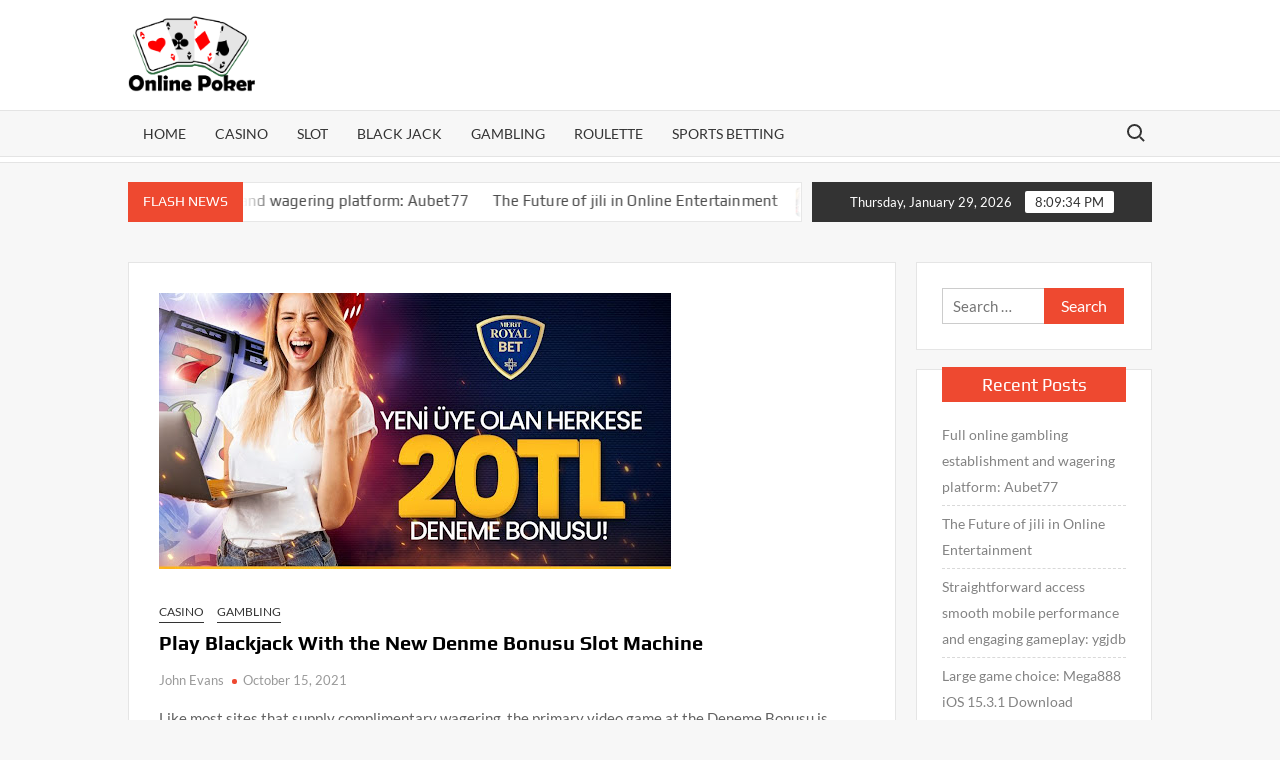

--- FILE ---
content_type: text/html; charset=UTF-8
request_url: https://onlinepokerwalkthrough.com/play-blackjack-with-the-new-denme-bonusu-slot-machine/
body_size: 12446
content:
<!doctype html>
<html lang="en-US" prefix="og: https://ogp.me/ns#">
<head>
	<meta charset="UTF-8">
	<meta name="viewport" content="width=device-width">
	<link rel="profile" href="https://gmpg.org/xfn/11">

				 			 			 			 			 			 			 			 
<!-- Search Engine Optimization by Rank Math - https://rankmath.com/ -->
<title>Play Blackjack With the New Denme Bonusu Slot Machine - Best Canadian Online Casino 2017</title>
<meta name="description" content="Like most sites that supply complimentary wagering, the primary video game at the Deneme Bonusu is craps. Gamers at this online casino can select from a range"/>
<meta name="robots" content="follow, index, max-snippet:-1, max-video-preview:-1, max-image-preview:large"/>
<link rel="canonical" href="https://onlinepokerwalkthrough.com/play-blackjack-with-the-new-denme-bonusu-slot-machine/" />
<meta property="og:locale" content="en_US" />
<meta property="og:type" content="article" />
<meta property="og:title" content="Play Blackjack With the New Denme Bonusu Slot Machine - Best Canadian Online Casino 2017" />
<meta property="og:description" content="Like most sites that supply complimentary wagering, the primary video game at the Deneme Bonusu is craps. Gamers at this online casino can select from a range" />
<meta property="og:url" content="https://onlinepokerwalkthrough.com/play-blackjack-with-the-new-denme-bonusu-slot-machine/" />
<meta property="og:site_name" content="Best Canadian Online Casino 2017" />
<meta property="article:tag" content="deneme bonusu" />
<meta property="article:section" content="CASINO" />
<meta property="og:updated_time" content="2021-10-15T16:11:59+00:00" />
<meta property="og:image" content="https://onlinepokerwalkthrough.com/wp-content/uploads/2021/10/deneme-bonusu.jpg" />
<meta property="og:image:secure_url" content="https://onlinepokerwalkthrough.com/wp-content/uploads/2021/10/deneme-bonusu.jpg" />
<meta property="og:image:width" content="512" />
<meta property="og:image:height" content="276" />
<meta property="og:image:alt" content="deneme bonusu" />
<meta property="og:image:type" content="image/jpeg" />
<meta property="article:published_time" content="2021-10-15T16:11:58+00:00" />
<meta property="article:modified_time" content="2021-10-15T16:11:59+00:00" />
<meta name="twitter:card" content="summary_large_image" />
<meta name="twitter:title" content="Play Blackjack With the New Denme Bonusu Slot Machine - Best Canadian Online Casino 2017" />
<meta name="twitter:description" content="Like most sites that supply complimentary wagering, the primary video game at the Deneme Bonusu is craps. Gamers at this online casino can select from a range" />
<meta name="twitter:image" content="https://onlinepokerwalkthrough.com/wp-content/uploads/2021/10/deneme-bonusu.jpg" />
<meta name="twitter:label1" content="Written by" />
<meta name="twitter:data1" content="John Evans" />
<meta name="twitter:label2" content="Time to read" />
<meta name="twitter:data2" content="2 minutes" />
<script type="application/ld+json" class="rank-math-schema">{"@context":"https://schema.org","@graph":[{"@type":["Organization","Person"],"@id":"https://onlinepokerwalkthrough.com/#person","name":"bestcanadianonli","url":"https://onlinepokerwalkthrough.com","logo":{"@type":"ImageObject","@id":"https://onlinepokerwalkthrough.com/#logo","url":"https://onlinepokerwalkthrough.com/wp-content/uploads/2020/11/cropped-bestcanadianonlinecasino2017.png","contentUrl":"https://onlinepokerwalkthrough.com/wp-content/uploads/2020/11/cropped-bestcanadianonlinecasino2017.png","caption":"bestcanadianonli","inLanguage":"en-US","width":"833","height":"415"},"image":{"@id":"https://onlinepokerwalkthrough.com/#logo"}},{"@type":"WebSite","@id":"https://onlinepokerwalkthrough.com/#website","url":"https://onlinepokerwalkthrough.com","name":"bestcanadianonli","publisher":{"@id":"https://onlinepokerwalkthrough.com/#person"},"inLanguage":"en-US"},{"@type":"ImageObject","@id":"https://onlinepokerwalkthrough.com/wp-content/uploads/2021/10/deneme-bonusu.jpg","url":"https://onlinepokerwalkthrough.com/wp-content/uploads/2021/10/deneme-bonusu.jpg","width":"512","height":"276","inLanguage":"en-US"},{"@type":"WebPage","@id":"https://onlinepokerwalkthrough.com/play-blackjack-with-the-new-denme-bonusu-slot-machine/#webpage","url":"https://onlinepokerwalkthrough.com/play-blackjack-with-the-new-denme-bonusu-slot-machine/","name":"Play Blackjack With the New Denme Bonusu Slot Machine - Best Canadian Online Casino 2017","datePublished":"2021-10-15T16:11:58+00:00","dateModified":"2021-10-15T16:11:59+00:00","isPartOf":{"@id":"https://onlinepokerwalkthrough.com/#website"},"primaryImageOfPage":{"@id":"https://onlinepokerwalkthrough.com/wp-content/uploads/2021/10/deneme-bonusu.jpg"},"inLanguage":"en-US"},{"@type":"Person","@id":"https://onlinepokerwalkthrough.com/author/johnevans/","name":"John Evans","url":"https://onlinepokerwalkthrough.com/author/johnevans/","image":{"@type":"ImageObject","@id":"https://secure.gravatar.com/avatar/52bd2e3c21666a133d9edb137d14f7d503526a67e38676e0eabe5e27f6f884db?s=96&amp;d=mm&amp;r=g","url":"https://secure.gravatar.com/avatar/52bd2e3c21666a133d9edb137d14f7d503526a67e38676e0eabe5e27f6f884db?s=96&amp;d=mm&amp;r=g","caption":"John Evans","inLanguage":"en-US"},"sameAs":["https://onlinepokerwalkthrough.com"]},{"@type":"BlogPosting","headline":"Play Blackjack With the New Denme Bonusu Slot Machine - Best Canadian Online Casino 2017","keywords":"deneme bonusu","datePublished":"2021-10-15T16:11:58+00:00","dateModified":"2021-10-15T16:11:59+00:00","articleSection":"CASINO, GAMBLING","author":{"@id":"https://onlinepokerwalkthrough.com/author/johnevans/","name":"John Evans"},"publisher":{"@id":"https://onlinepokerwalkthrough.com/#person"},"description":"Like most sites that supply complimentary wagering, the primary video game at the Deneme Bonusu is craps. Gamers at this online casino can select from a range","name":"Play Blackjack With the New Denme Bonusu Slot Machine - Best Canadian Online Casino 2017","@id":"https://onlinepokerwalkthrough.com/play-blackjack-with-the-new-denme-bonusu-slot-machine/#richSnippet","isPartOf":{"@id":"https://onlinepokerwalkthrough.com/play-blackjack-with-the-new-denme-bonusu-slot-machine/#webpage"},"image":{"@id":"https://onlinepokerwalkthrough.com/wp-content/uploads/2021/10/deneme-bonusu.jpg"},"inLanguage":"en-US","mainEntityOfPage":{"@id":"https://onlinepokerwalkthrough.com/play-blackjack-with-the-new-denme-bonusu-slot-machine/#webpage"}}]}</script>
<!-- /Rank Math WordPress SEO plugin -->

<link rel="alternate" type="application/rss+xml" title="Best Canadian Online Casino 2017 &raquo; Feed" href="https://onlinepokerwalkthrough.com/feed/" />
<link rel="alternate" title="oEmbed (JSON)" type="application/json+oembed" href="https://onlinepokerwalkthrough.com/wp-json/oembed/1.0/embed?url=https%3A%2F%2Fonlinepokerwalkthrough.com%2Fplay-blackjack-with-the-new-denme-bonusu-slot-machine%2F" />
<link rel="alternate" title="oEmbed (XML)" type="text/xml+oembed" href="https://onlinepokerwalkthrough.com/wp-json/oembed/1.0/embed?url=https%3A%2F%2Fonlinepokerwalkthrough.com%2Fplay-blackjack-with-the-new-denme-bonusu-slot-machine%2F&#038;format=xml" />
<style id='wp-img-auto-sizes-contain-inline-css' type='text/css'>
img:is([sizes=auto i],[sizes^="auto," i]){contain-intrinsic-size:3000px 1500px}
/*# sourceURL=wp-img-auto-sizes-contain-inline-css */
</style>

<link rel='stylesheet' id='cf7ic_style-css' href='https://onlinepokerwalkthrough.com/wp-content/plugins/contact-form-7-image-captcha/css/cf7ic-style.css?ver=3.3.7' type='text/css' media='all' />
<style id='wp-emoji-styles-inline-css' type='text/css'>

	img.wp-smiley, img.emoji {
		display: inline !important;
		border: none !important;
		box-shadow: none !important;
		height: 1em !important;
		width: 1em !important;
		margin: 0 0.07em !important;
		vertical-align: -0.1em !important;
		background: none !important;
		padding: 0 !important;
	}
/*# sourceURL=wp-emoji-styles-inline-css */
</style>
<link rel='stylesheet' id='wp-block-library-css' href='https://onlinepokerwalkthrough.com/wp-includes/css/dist/block-library/style.min.css?ver=6.9' type='text/css' media='all' />
<style id='wp-block-paragraph-inline-css' type='text/css'>
.is-small-text{font-size:.875em}.is-regular-text{font-size:1em}.is-large-text{font-size:2.25em}.is-larger-text{font-size:3em}.has-drop-cap:not(:focus):first-letter{float:left;font-size:8.4em;font-style:normal;font-weight:100;line-height:.68;margin:.05em .1em 0 0;text-transform:uppercase}body.rtl .has-drop-cap:not(:focus):first-letter{float:none;margin-left:.1em}p.has-drop-cap.has-background{overflow:hidden}:root :where(p.has-background){padding:1.25em 2.375em}:where(p.has-text-color:not(.has-link-color)) a{color:inherit}p.has-text-align-left[style*="writing-mode:vertical-lr"],p.has-text-align-right[style*="writing-mode:vertical-rl"]{rotate:180deg}
/*# sourceURL=https://onlinepokerwalkthrough.com/wp-includes/blocks/paragraph/style.min.css */
</style>
<style id='global-styles-inline-css' type='text/css'>
:root{--wp--preset--aspect-ratio--square: 1;--wp--preset--aspect-ratio--4-3: 4/3;--wp--preset--aspect-ratio--3-4: 3/4;--wp--preset--aspect-ratio--3-2: 3/2;--wp--preset--aspect-ratio--2-3: 2/3;--wp--preset--aspect-ratio--16-9: 16/9;--wp--preset--aspect-ratio--9-16: 9/16;--wp--preset--color--black: #000000;--wp--preset--color--cyan-bluish-gray: #abb8c3;--wp--preset--color--white: #ffffff;--wp--preset--color--pale-pink: #f78da7;--wp--preset--color--vivid-red: #cf2e2e;--wp--preset--color--luminous-vivid-orange: #ff6900;--wp--preset--color--luminous-vivid-amber: #fcb900;--wp--preset--color--light-green-cyan: #7bdcb5;--wp--preset--color--vivid-green-cyan: #00d084;--wp--preset--color--pale-cyan-blue: #8ed1fc;--wp--preset--color--vivid-cyan-blue: #0693e3;--wp--preset--color--vivid-purple: #9b51e0;--wp--preset--gradient--vivid-cyan-blue-to-vivid-purple: linear-gradient(135deg,rgb(6,147,227) 0%,rgb(155,81,224) 100%);--wp--preset--gradient--light-green-cyan-to-vivid-green-cyan: linear-gradient(135deg,rgb(122,220,180) 0%,rgb(0,208,130) 100%);--wp--preset--gradient--luminous-vivid-amber-to-luminous-vivid-orange: linear-gradient(135deg,rgb(252,185,0) 0%,rgb(255,105,0) 100%);--wp--preset--gradient--luminous-vivid-orange-to-vivid-red: linear-gradient(135deg,rgb(255,105,0) 0%,rgb(207,46,46) 100%);--wp--preset--gradient--very-light-gray-to-cyan-bluish-gray: linear-gradient(135deg,rgb(238,238,238) 0%,rgb(169,184,195) 100%);--wp--preset--gradient--cool-to-warm-spectrum: linear-gradient(135deg,rgb(74,234,220) 0%,rgb(151,120,209) 20%,rgb(207,42,186) 40%,rgb(238,44,130) 60%,rgb(251,105,98) 80%,rgb(254,248,76) 100%);--wp--preset--gradient--blush-light-purple: linear-gradient(135deg,rgb(255,206,236) 0%,rgb(152,150,240) 100%);--wp--preset--gradient--blush-bordeaux: linear-gradient(135deg,rgb(254,205,165) 0%,rgb(254,45,45) 50%,rgb(107,0,62) 100%);--wp--preset--gradient--luminous-dusk: linear-gradient(135deg,rgb(255,203,112) 0%,rgb(199,81,192) 50%,rgb(65,88,208) 100%);--wp--preset--gradient--pale-ocean: linear-gradient(135deg,rgb(255,245,203) 0%,rgb(182,227,212) 50%,rgb(51,167,181) 100%);--wp--preset--gradient--electric-grass: linear-gradient(135deg,rgb(202,248,128) 0%,rgb(113,206,126) 100%);--wp--preset--gradient--midnight: linear-gradient(135deg,rgb(2,3,129) 0%,rgb(40,116,252) 100%);--wp--preset--font-size--small: 13px;--wp--preset--font-size--medium: 20px;--wp--preset--font-size--large: 36px;--wp--preset--font-size--x-large: 42px;--wp--preset--spacing--20: 0.44rem;--wp--preset--spacing--30: 0.67rem;--wp--preset--spacing--40: 1rem;--wp--preset--spacing--50: 1.5rem;--wp--preset--spacing--60: 2.25rem;--wp--preset--spacing--70: 3.38rem;--wp--preset--spacing--80: 5.06rem;--wp--preset--shadow--natural: 6px 6px 9px rgba(0, 0, 0, 0.2);--wp--preset--shadow--deep: 12px 12px 50px rgba(0, 0, 0, 0.4);--wp--preset--shadow--sharp: 6px 6px 0px rgba(0, 0, 0, 0.2);--wp--preset--shadow--outlined: 6px 6px 0px -3px rgb(255, 255, 255), 6px 6px rgb(0, 0, 0);--wp--preset--shadow--crisp: 6px 6px 0px rgb(0, 0, 0);}:where(.is-layout-flex){gap: 0.5em;}:where(.is-layout-grid){gap: 0.5em;}body .is-layout-flex{display: flex;}.is-layout-flex{flex-wrap: wrap;align-items: center;}.is-layout-flex > :is(*, div){margin: 0;}body .is-layout-grid{display: grid;}.is-layout-grid > :is(*, div){margin: 0;}:where(.wp-block-columns.is-layout-flex){gap: 2em;}:where(.wp-block-columns.is-layout-grid){gap: 2em;}:where(.wp-block-post-template.is-layout-flex){gap: 1.25em;}:where(.wp-block-post-template.is-layout-grid){gap: 1.25em;}.has-black-color{color: var(--wp--preset--color--black) !important;}.has-cyan-bluish-gray-color{color: var(--wp--preset--color--cyan-bluish-gray) !important;}.has-white-color{color: var(--wp--preset--color--white) !important;}.has-pale-pink-color{color: var(--wp--preset--color--pale-pink) !important;}.has-vivid-red-color{color: var(--wp--preset--color--vivid-red) !important;}.has-luminous-vivid-orange-color{color: var(--wp--preset--color--luminous-vivid-orange) !important;}.has-luminous-vivid-amber-color{color: var(--wp--preset--color--luminous-vivid-amber) !important;}.has-light-green-cyan-color{color: var(--wp--preset--color--light-green-cyan) !important;}.has-vivid-green-cyan-color{color: var(--wp--preset--color--vivid-green-cyan) !important;}.has-pale-cyan-blue-color{color: var(--wp--preset--color--pale-cyan-blue) !important;}.has-vivid-cyan-blue-color{color: var(--wp--preset--color--vivid-cyan-blue) !important;}.has-vivid-purple-color{color: var(--wp--preset--color--vivid-purple) !important;}.has-black-background-color{background-color: var(--wp--preset--color--black) !important;}.has-cyan-bluish-gray-background-color{background-color: var(--wp--preset--color--cyan-bluish-gray) !important;}.has-white-background-color{background-color: var(--wp--preset--color--white) !important;}.has-pale-pink-background-color{background-color: var(--wp--preset--color--pale-pink) !important;}.has-vivid-red-background-color{background-color: var(--wp--preset--color--vivid-red) !important;}.has-luminous-vivid-orange-background-color{background-color: var(--wp--preset--color--luminous-vivid-orange) !important;}.has-luminous-vivid-amber-background-color{background-color: var(--wp--preset--color--luminous-vivid-amber) !important;}.has-light-green-cyan-background-color{background-color: var(--wp--preset--color--light-green-cyan) !important;}.has-vivid-green-cyan-background-color{background-color: var(--wp--preset--color--vivid-green-cyan) !important;}.has-pale-cyan-blue-background-color{background-color: var(--wp--preset--color--pale-cyan-blue) !important;}.has-vivid-cyan-blue-background-color{background-color: var(--wp--preset--color--vivid-cyan-blue) !important;}.has-vivid-purple-background-color{background-color: var(--wp--preset--color--vivid-purple) !important;}.has-black-border-color{border-color: var(--wp--preset--color--black) !important;}.has-cyan-bluish-gray-border-color{border-color: var(--wp--preset--color--cyan-bluish-gray) !important;}.has-white-border-color{border-color: var(--wp--preset--color--white) !important;}.has-pale-pink-border-color{border-color: var(--wp--preset--color--pale-pink) !important;}.has-vivid-red-border-color{border-color: var(--wp--preset--color--vivid-red) !important;}.has-luminous-vivid-orange-border-color{border-color: var(--wp--preset--color--luminous-vivid-orange) !important;}.has-luminous-vivid-amber-border-color{border-color: var(--wp--preset--color--luminous-vivid-amber) !important;}.has-light-green-cyan-border-color{border-color: var(--wp--preset--color--light-green-cyan) !important;}.has-vivid-green-cyan-border-color{border-color: var(--wp--preset--color--vivid-green-cyan) !important;}.has-pale-cyan-blue-border-color{border-color: var(--wp--preset--color--pale-cyan-blue) !important;}.has-vivid-cyan-blue-border-color{border-color: var(--wp--preset--color--vivid-cyan-blue) !important;}.has-vivid-purple-border-color{border-color: var(--wp--preset--color--vivid-purple) !important;}.has-vivid-cyan-blue-to-vivid-purple-gradient-background{background: var(--wp--preset--gradient--vivid-cyan-blue-to-vivid-purple) !important;}.has-light-green-cyan-to-vivid-green-cyan-gradient-background{background: var(--wp--preset--gradient--light-green-cyan-to-vivid-green-cyan) !important;}.has-luminous-vivid-amber-to-luminous-vivid-orange-gradient-background{background: var(--wp--preset--gradient--luminous-vivid-amber-to-luminous-vivid-orange) !important;}.has-luminous-vivid-orange-to-vivid-red-gradient-background{background: var(--wp--preset--gradient--luminous-vivid-orange-to-vivid-red) !important;}.has-very-light-gray-to-cyan-bluish-gray-gradient-background{background: var(--wp--preset--gradient--very-light-gray-to-cyan-bluish-gray) !important;}.has-cool-to-warm-spectrum-gradient-background{background: var(--wp--preset--gradient--cool-to-warm-spectrum) !important;}.has-blush-light-purple-gradient-background{background: var(--wp--preset--gradient--blush-light-purple) !important;}.has-blush-bordeaux-gradient-background{background: var(--wp--preset--gradient--blush-bordeaux) !important;}.has-luminous-dusk-gradient-background{background: var(--wp--preset--gradient--luminous-dusk) !important;}.has-pale-ocean-gradient-background{background: var(--wp--preset--gradient--pale-ocean) !important;}.has-electric-grass-gradient-background{background: var(--wp--preset--gradient--electric-grass) !important;}.has-midnight-gradient-background{background: var(--wp--preset--gradient--midnight) !important;}.has-small-font-size{font-size: var(--wp--preset--font-size--small) !important;}.has-medium-font-size{font-size: var(--wp--preset--font-size--medium) !important;}.has-large-font-size{font-size: var(--wp--preset--font-size--large) !important;}.has-x-large-font-size{font-size: var(--wp--preset--font-size--x-large) !important;}
/*# sourceURL=global-styles-inline-css */
</style>

<style id='classic-theme-styles-inline-css' type='text/css'>
/*! This file is auto-generated */
.wp-block-button__link{color:#fff;background-color:#32373c;border-radius:9999px;box-shadow:none;text-decoration:none;padding:calc(.667em + 2px) calc(1.333em + 2px);font-size:1.125em}.wp-block-file__button{background:#32373c;color:#fff;text-decoration:none}
/*# sourceURL=/wp-includes/css/classic-themes.min.css */
</style>
<link rel='stylesheet' id='dashicons-css' href='https://onlinepokerwalkthrough.com/wp-includes/css/dashicons.min.css?ver=6.9' type='text/css' media='all' />
<link rel='stylesheet' id='admin-bar-css' href='https://onlinepokerwalkthrough.com/wp-includes/css/admin-bar.min.css?ver=6.9' type='text/css' media='all' />
<style id='admin-bar-inline-css' type='text/css'>

    /* Hide CanvasJS credits for P404 charts specifically */
    #p404RedirectChart .canvasjs-chart-credit {
        display: none !important;
    }
    
    #p404RedirectChart canvas {
        border-radius: 6px;
    }

    .p404-redirect-adminbar-weekly-title {
        font-weight: bold;
        font-size: 14px;
        color: #fff;
        margin-bottom: 6px;
    }

    #wpadminbar #wp-admin-bar-p404_free_top_button .ab-icon:before {
        content: "\f103";
        color: #dc3545;
        top: 3px;
    }
    
    #wp-admin-bar-p404_free_top_button .ab-item {
        min-width: 80px !important;
        padding: 0px !important;
    }
    
    /* Ensure proper positioning and z-index for P404 dropdown */
    .p404-redirect-adminbar-dropdown-wrap { 
        min-width: 0; 
        padding: 0;
        position: static !important;
    }
    
    #wpadminbar #wp-admin-bar-p404_free_top_button_dropdown {
        position: static !important;
    }
    
    #wpadminbar #wp-admin-bar-p404_free_top_button_dropdown .ab-item {
        padding: 0 !important;
        margin: 0 !important;
    }
    
    .p404-redirect-dropdown-container {
        min-width: 340px;
        padding: 18px 18px 12px 18px;
        background: #23282d !important;
        color: #fff;
        border-radius: 12px;
        box-shadow: 0 8px 32px rgba(0,0,0,0.25);
        margin-top: 10px;
        position: relative !important;
        z-index: 999999 !important;
        display: block !important;
        border: 1px solid #444;
    }
    
    /* Ensure P404 dropdown appears on hover */
    #wpadminbar #wp-admin-bar-p404_free_top_button .p404-redirect-dropdown-container { 
        display: none !important;
    }
    
    #wpadminbar #wp-admin-bar-p404_free_top_button:hover .p404-redirect-dropdown-container { 
        display: block !important;
    }
    
    #wpadminbar #wp-admin-bar-p404_free_top_button:hover #wp-admin-bar-p404_free_top_button_dropdown .p404-redirect-dropdown-container {
        display: block !important;
    }
    
    .p404-redirect-card {
        background: #2c3338;
        border-radius: 8px;
        padding: 18px 18px 12px 18px;
        box-shadow: 0 2px 8px rgba(0,0,0,0.07);
        display: flex;
        flex-direction: column;
        align-items: flex-start;
        border: 1px solid #444;
    }
    
    .p404-redirect-btn {
        display: inline-block;
        background: #dc3545;
        color: #fff !important;
        font-weight: bold;
        padding: 5px 22px;
        border-radius: 8px;
        text-decoration: none;
        font-size: 17px;
        transition: background 0.2s, box-shadow 0.2s;
        margin-top: 8px;
        box-shadow: 0 2px 8px rgba(220,53,69,0.15);
        text-align: center;
        line-height: 1.6;
    }
    
    .p404-redirect-btn:hover {
        background: #c82333;
        color: #fff !important;
        box-shadow: 0 4px 16px rgba(220,53,69,0.25);
    }
    
    /* Prevent conflicts with other admin bar dropdowns */
    #wpadminbar .ab-top-menu > li:hover > .ab-item,
    #wpadminbar .ab-top-menu > li.hover > .ab-item {
        z-index: auto;
    }
    
    #wpadminbar #wp-admin-bar-p404_free_top_button:hover > .ab-item {
        z-index: 999998 !important;
    }
    
/*# sourceURL=admin-bar-inline-css */
</style>
<link rel='stylesheet' id='contact-form-7-css' href='https://onlinepokerwalkthrough.com/wp-content/plugins/contact-form-7/includes/css/styles.css?ver=6.1.4' type='text/css' media='all' />
<link rel='stylesheet' id='timesnews-style-css' href='https://onlinepokerwalkthrough.com/wp-content/themes/timesnews/style.css?ver=6.9' type='text/css' media='all' />
<link rel='stylesheet' id='fontawesome-css' href='https://onlinepokerwalkthrough.com/wp-content/themes/timesnews/assets/library/fontawesome/css/all.min.css?ver=6.9' type='text/css' media='all' />
<link rel='stylesheet' id='timesnews-google-fonts-css' href='https://onlinepokerwalkthrough.com/wp-content/fonts/63c739ffa49de98947e6a5f6bc38a46b.css' type='text/css' media='all' />
<script type="text/javascript" src="https://onlinepokerwalkthrough.com/wp-includes/js/jquery/jquery.min.js?ver=3.7.1" id="jquery-core-js"></script>
<script type="text/javascript" src="https://onlinepokerwalkthrough.com/wp-includes/js/jquery/jquery-migrate.min.js?ver=3.4.1" id="jquery-migrate-js"></script>
<script type="text/javascript" src="https://onlinepokerwalkthrough.com/wp-content/themes/timesnews/assets/js/global.js?ver=1" id="timesnews-global-js"></script>
<link rel="https://api.w.org/" href="https://onlinepokerwalkthrough.com/wp-json/" /><link rel="alternate" title="JSON" type="application/json" href="https://onlinepokerwalkthrough.com/wp-json/wp/v2/posts/418" /><link rel="EditURI" type="application/rsd+xml" title="RSD" href="https://onlinepokerwalkthrough.com/xmlrpc.php?rsd" />
<meta name="generator" content="WordPress 6.9" />
<link rel='shortlink' href='https://onlinepokerwalkthrough.com/?p=418' />
		<style type="text/css">
					.site-title a,
			.site-description,
			.has-header-image .site-title a,
			.has-header-image .site-description,
			.has-top-bg-image .site-title a,
			.has-top-bg-image .site-description {
				position: absolute;
				clip: rect(1px, 1px, 1px, 1px);
			}
				</style>
		<style type="text/css" id="custom-background-css">
body.custom-background { background-color: #f7f7f7; }
</style>
			<style type="text/css" id="wp-custom-css">
			.site-info { display: none; }		</style>
		</head>

<body class="wp-singular post-template-default single single-post postid-418 single-format-standard custom-background wp-custom-logo wp-theme-timesnews has-sidebar">
	<div id="page" class="site">
	<a class="skip-link screen-reader-text" href="#content">Skip to content</a>
	
	<header id="masthead" class="site-header">
		<div id="main-header" class="main-header">
			<div class="navigation-top">
        		<div class="wrap">
            	<div id="site-header-menu" class="site-header-menu">
               	<nav class="main-navigation" aria-label="Primary Menu" role="navigation">
							    <button class="menu-toggle" aria-controls="primary-menu" aria-expanded="false">
        <span class="toggle-text">Menu</span>
        <span class="toggle-bar"></span>
    </button>

    <ul id="primary-menu" class="menu nav-menu"><li id="menu-item-15" class="menu-item menu-item-type-custom menu-item-object-custom menu-item-home menu-item-15"><a href="https://onlinepokerwalkthrough.com">HOME</a></li>
<li id="menu-item-387" class="menu-item menu-item-type-taxonomy menu-item-object-category current-post-ancestor current-menu-parent current-post-parent menu-item-387 category-color-76"><a href="https://onlinepokerwalkthrough.com/category/casino/">CASINO</a></li>
<li id="menu-item-386" class="menu-item menu-item-type-taxonomy menu-item-object-category menu-item-386 category-color-97"><a href="https://onlinepokerwalkthrough.com/category/slot/">SLOT</a></li>
<li id="menu-item-16" class="menu-item menu-item-type-taxonomy menu-item-object-category menu-item-16 category-color-2"><a href="https://onlinepokerwalkthrough.com/category/black-jack/">BLACK JACK</a></li>
<li id="menu-item-329" class="menu-item menu-item-type-taxonomy menu-item-object-category current-post-ancestor current-menu-parent current-post-parent menu-item-329 category-color-49"><a href="https://onlinepokerwalkthrough.com/category/gambling/">GAMBLING</a></li>
<li id="menu-item-330" class="menu-item menu-item-type-taxonomy menu-item-object-category menu-item-330 category-color-90"><a href="https://onlinepokerwalkthrough.com/category/roulette/">ROULETTE</a></li>
<li id="menu-item-389" class="menu-item menu-item-type-taxonomy menu-item-object-category menu-item-389 category-color-34"><a href="https://onlinepokerwalkthrough.com/category/sports-betting/">SPORTS BETTING</a></li>
</ul>						 </nav><!-- #site-navigation -->
						 									<button type="button" class="search-toggle"><span><span class="screen-reader-text">Search for:</span></span></button>
								           		</div>
        		</div><!-- .wrap -->
			</div><!-- .navigation-top -->
			<div class="search-container-wrap">
    <div class="search-container">
        <form method="get" class="search" action="https://onlinepokerwalkthrough.com/"> 
            <label for='s' class='screen-reader-text'>Search</label> 
                <input class="search-field" placeholder="Search&hellip;" name="s" type="search"> 
                <input class="search-submit" value="Search" type="submit">
        </form>
    </div><!-- .search-container -->
</div><!-- .search-container-wrap -->
    

			<div class="main-header-brand">
				
				<div class="header-brand" >
					<div class="wrap">
						<div class="header-brand-content">
							    <div class="site-branding">
        <a href="https://onlinepokerwalkthrough.com/" class="custom-logo-link" rel="home"><img width="664" height="417" src="https://onlinepokerwalkthrough.com/wp-content/uploads/2020/12/online-poker.png" class="custom-logo" alt="Best Canadian Online Casino 2017" decoding="async" fetchpriority="high" srcset="https://onlinepokerwalkthrough.com/wp-content/uploads/2020/12/online-poker.png 664w, https://onlinepokerwalkthrough.com/wp-content/uploads/2020/12/online-poker-300x188.png 300w" sizes="(max-width: 664px) 100vw, 664px" /></a>        <div class="site-branding-text">

                            <p class="site-title"><a href="https://onlinepokerwalkthrough.com/" rel="home">Best Canadian Online Casino 2017</a></p>
                
        </div><!-- .site-branding-text -->
    </div><!-- .site-branding -->


							<div class="header-right">
								<div class="header-banner">

																	</div><!-- .header-banner -->
							</div><!-- .header-right -->
						</div><!-- .header-brand-content -->
					</div><!-- .wrap -->
				</div><!-- .header-brand -->

				<div id="nav-sticker">
					<div class="navigation-top">
						<div class="wrap">
							<div id="site-header-menu" class="site-header-menu">
								<nav id="site-navigation" class="main-navigation" aria-label="Primary Menu">
								    <button class="menu-toggle" aria-controls="primary-menu" aria-expanded="false">
        <span class="toggle-text">Menu</span>
        <span class="toggle-bar"></span>
    </button>

    <ul id="primary-menu" class="menu nav-menu"><li class="menu-item menu-item-type-custom menu-item-object-custom menu-item-home menu-item-15"><a href="https://onlinepokerwalkthrough.com">HOME</a></li>
<li class="menu-item menu-item-type-taxonomy menu-item-object-category current-post-ancestor current-menu-parent current-post-parent menu-item-387 category-color-76"><a href="https://onlinepokerwalkthrough.com/category/casino/">CASINO</a></li>
<li class="menu-item menu-item-type-taxonomy menu-item-object-category menu-item-386 category-color-97"><a href="https://onlinepokerwalkthrough.com/category/slot/">SLOT</a></li>
<li class="menu-item menu-item-type-taxonomy menu-item-object-category menu-item-16 category-color-2"><a href="https://onlinepokerwalkthrough.com/category/black-jack/">BLACK JACK</a></li>
<li class="menu-item menu-item-type-taxonomy menu-item-object-category current-post-ancestor current-menu-parent current-post-parent menu-item-329 category-color-49"><a href="https://onlinepokerwalkthrough.com/category/gambling/">GAMBLING</a></li>
<li class="menu-item menu-item-type-taxonomy menu-item-object-category menu-item-330 category-color-90"><a href="https://onlinepokerwalkthrough.com/category/roulette/">ROULETTE</a></li>
<li class="menu-item menu-item-type-taxonomy menu-item-object-category menu-item-389 category-color-34"><a href="https://onlinepokerwalkthrough.com/category/sports-betting/">SPORTS BETTING</a></li>
</ul>								</nav><!-- #site-navigation -->
	            												<button type="button" class="search-toggle"><span><span class="screen-reader-text">Search for:</span></span></button>
															</div>
        				</div><!-- .wrap -->
     				</div><!-- .navigation-top -->
     			</div><!-- #nav-sticker -->
     			<div class="search-container-wrap">
    <div class="search-container">
        <form method="get" class="search" action="https://onlinepokerwalkthrough.com/"> 
            <label for='s' class='screen-reader-text'>Search</label> 
                <input class="search-field" placeholder="Search&hellip;" name="s" type="search"> 
                <input class="search-submit" value="Search" type="submit">
        </form>
    </div><!-- .search-container -->
</div><!-- .search-container-wrap -->
    
					<div class="flash-news-holder">
						<div class="wrap">
							<div class="top-header">
								<div class="top-header-inner">
									    <div class="flash-news">
                <div class="flash-news-header">
            <h4 class="flash-news-title">Flash News</h4>
        </div>
                <div class="marquee">
                            <artical class="news-post-title">
                                            <span class="news-post-img">
                            <a href="https://onlinepokerwalkthrough.com/full-online-gambling-establishment-and-wagering-platform-aubet77/" title="Full online gambling establishment and wagering platform: Aubet77"><img width="400" height="275" src="https://onlinepokerwalkthrough.com/wp-content/uploads/2026/01/aubet77-1.jpg" class="attachment-post-thumbnail size-post-thumbnail wp-post-image" alt="" decoding="async" srcset="https://onlinepokerwalkthrough.com/wp-content/uploads/2026/01/aubet77-1.jpg 400w, https://onlinepokerwalkthrough.com/wp-content/uploads/2026/01/aubet77-1-300x206.jpg 300w" sizes="(max-width: 400px) 100vw, 400px" /></a>
                         </span>
                     
                    <h3><a href="https://onlinepokerwalkthrough.com/full-online-gambling-establishment-and-wagering-platform-aubet77/" title="Full online gambling establishment and wagering platform: Aubet77">Full online gambling establishment and wagering platform: Aubet77</a></h3>
                </artical>

                            <artical class="news-post-title">
                                            <span class="news-post-img">
                            <a href="https://onlinepokerwalkthrough.com/the-future-of-jili-in-online-entertainment/" title="The Future of jili in Online Entertainment"><img src="https://onlinepokerwalkthrough.com/wp-content/uploads/2026/01/jili_1645428021_056.avif" class="attachment-post-thumbnail size-post-thumbnail wp-post-image" alt="" decoding="async" /></a>
                         </span>
                     
                    <h3><a href="https://onlinepokerwalkthrough.com/the-future-of-jili-in-online-entertainment/" title="The Future of jili in Online Entertainment">The Future of jili in Online Entertainment</a></h3>
                </artical>

                            <artical class="news-post-title">
                                            <span class="news-post-img">
                            <a href="https://onlinepokerwalkthrough.com/straightforward-access-smooth-mobile-performance-and-engaging-gameplay-ygjdb/" title="Straightforward access smooth mobile performance and engaging gameplay: ygjdb"><img width="1024" height="413" src="https://onlinepokerwalkthrough.com/wp-content/uploads/2026/01/2.jpg" class="attachment-post-thumbnail size-post-thumbnail wp-post-image" alt="" decoding="async" srcset="https://onlinepokerwalkthrough.com/wp-content/uploads/2026/01/2.jpg 1024w, https://onlinepokerwalkthrough.com/wp-content/uploads/2026/01/2-300x121.jpg 300w, https://onlinepokerwalkthrough.com/wp-content/uploads/2026/01/2-768x310.jpg 768w" sizes="(max-width: 1024px) 100vw, 1024px" /></a>
                         </span>
                     
                    <h3><a href="https://onlinepokerwalkthrough.com/straightforward-access-smooth-mobile-performance-and-engaging-gameplay-ygjdb/" title="Straightforward access smooth mobile performance and engaging gameplay: ygjdb">Straightforward access smooth mobile performance and engaging gameplay: ygjdb</a></h3>
                </artical>

                            <artical class="news-post-title">
                                            <span class="news-post-img">
                            <a href="https://onlinepokerwalkthrough.com/large-game-choice-mega888-ios-15-3-1-download/" title="Large game choice: Mega888 iOS 15.3.1 Download"><img width="1024" height="297" src="https://onlinepokerwalkthrough.com/wp-content/uploads/2026/01/5.jpg" class="attachment-post-thumbnail size-post-thumbnail wp-post-image" alt="" decoding="async" srcset="https://onlinepokerwalkthrough.com/wp-content/uploads/2026/01/5.jpg 1024w, https://onlinepokerwalkthrough.com/wp-content/uploads/2026/01/5-300x87.jpg 300w, https://onlinepokerwalkthrough.com/wp-content/uploads/2026/01/5-768x223.jpg 768w" sizes="(max-width: 1024px) 100vw, 1024px" /></a>
                         </span>
                     
                    <h3><a href="https://onlinepokerwalkthrough.com/large-game-choice-mega888-ios-15-3-1-download/" title="Large game choice: Mega888 iOS 15.3.1 Download">Large game choice: Mega888 iOS 15.3.1 Download</a></h3>
                </artical>

                            <artical class="news-post-title">
                                            <span class="news-post-img">
                            <a href="https://onlinepokerwalkthrough.com/user-friendly-on-line-video-gaming-experience-gembet/" title="User friendly on-line video gaming experience: Gembet"><img width="800" height="360" src="https://onlinepokerwalkthrough.com/wp-content/uploads/2025/12/gembet.jpg" class="attachment-post-thumbnail size-post-thumbnail wp-post-image" alt="" decoding="async" srcset="https://onlinepokerwalkthrough.com/wp-content/uploads/2025/12/gembet.jpg 800w, https://onlinepokerwalkthrough.com/wp-content/uploads/2025/12/gembet-300x135.jpg 300w, https://onlinepokerwalkthrough.com/wp-content/uploads/2025/12/gembet-768x346.jpg 768w" sizes="(max-width: 800px) 100vw, 800px" /></a>
                         </span>
                     
                    <h3><a href="https://onlinepokerwalkthrough.com/user-friendly-on-line-video-gaming-experience-gembet/" title="User friendly on-line video gaming experience: Gembet">User friendly on-line video gaming experience: Gembet</a></h3>
                </artical>

                            <artical class="news-post-title">
                                            <span class="news-post-img">
                            <a href="https://onlinepokerwalkthrough.com/exploring-the-excitement-of-vibet77-betting/" title="Exploring the Excitement of Vibet77 Betting"><img width="640" height="264" src="https://onlinepokerwalkthrough.com/wp-content/uploads/2025/12/Vibet77.jpg" class="attachment-post-thumbnail size-post-thumbnail wp-post-image" alt="" decoding="async" srcset="https://onlinepokerwalkthrough.com/wp-content/uploads/2025/12/Vibet77.jpg 640w, https://onlinepokerwalkthrough.com/wp-content/uploads/2025/12/Vibet77-300x124.jpg 300w" sizes="(max-width: 640px) 100vw, 640px" /></a>
                         </span>
                     
                    <h3><a href="https://onlinepokerwalkthrough.com/exploring-the-excitement-of-vibet77-betting/" title="Exploring the Excitement of Vibet77 Betting">Exploring the Excitement of Vibet77 Betting</a></h3>
                </artical>

                            <artical class="news-post-title">
                    
                    <h3><a href="https://onlinepokerwalkthrough.com/discover-the-wide-video-game-option-at-ignition-casino-establishment/" title="Discover the Wide Video Game Option at Ignition Casino Establishment">Discover the Wide Video Game Option at Ignition Casino Establishment</a></h3>
                </artical>

                            <artical class="news-post-title">
                                            <span class="news-post-img">
                            <a href="https://onlinepokerwalkthrough.com/checking-out-the-excitement-of-a23-casino-games/" title="Checking out the Excitement of A23 Casino Games"><img width="1200" height="675" src="https://onlinepokerwalkthrough.com/wp-content/uploads/2025/11/20online-gaming1.webp" class="attachment-post-thumbnail size-post-thumbnail wp-post-image" alt="" decoding="async" srcset="https://onlinepokerwalkthrough.com/wp-content/uploads/2025/11/20online-gaming1.webp 1200w, https://onlinepokerwalkthrough.com/wp-content/uploads/2025/11/20online-gaming1-300x169.webp 300w, https://onlinepokerwalkthrough.com/wp-content/uploads/2025/11/20online-gaming1-1024x576.webp 1024w, https://onlinepokerwalkthrough.com/wp-content/uploads/2025/11/20online-gaming1-768x432.webp 768w" sizes="(max-width: 1200px) 100vw, 1200px" /></a>
                         </span>
                     
                    <h3><a href="https://onlinepokerwalkthrough.com/checking-out-the-excitement-of-a23-casino-games/" title="Checking out the Excitement of A23 Casino Games">Checking out the Excitement of A23 Casino Games</a></h3>
                </artical>

                            <artical class="news-post-title">
                                            <span class="news-post-img">
                            <a href="https://onlinepokerwalkthrough.com/high-value-chances-and-live-betting-1xbet-nepal/" title="High-value chances and live betting: 1xbet Nepal"><img width="768" height="432" src="https://onlinepokerwalkthrough.com/wp-content/uploads/2025/11/1xbet-nepal.webp" class="attachment-post-thumbnail size-post-thumbnail wp-post-image" alt="" decoding="async" srcset="https://onlinepokerwalkthrough.com/wp-content/uploads/2025/11/1xbet-nepal.webp 768w, https://onlinepokerwalkthrough.com/wp-content/uploads/2025/11/1xbet-nepal-300x169.webp 300w" sizes="(max-width: 768px) 100vw, 768px" /></a>
                         </span>
                     
                    <h3><a href="https://onlinepokerwalkthrough.com/high-value-chances-and-live-betting-1xbet-nepal/" title="High-value chances and live betting: 1xbet Nepal">High-value chances and live betting: 1xbet Nepal</a></h3>
                </artical>

                            <artical class="news-post-title">
                                            <span class="news-post-img">
                            <a href="https://onlinepokerwalkthrough.com/live-gambling-enterprise-games-king855/" title="Live Gambling Enterprise Games: King855"><img width="500" height="297" src="https://onlinepokerwalkthrough.com/wp-content/uploads/2025/10/ad5bd06a5986bd50fdc2f69fcb5660a7.jpg" class="attachment-post-thumbnail size-post-thumbnail wp-post-image" alt="" decoding="async" srcset="https://onlinepokerwalkthrough.com/wp-content/uploads/2025/10/ad5bd06a5986bd50fdc2f69fcb5660a7.jpg 500w, https://onlinepokerwalkthrough.com/wp-content/uploads/2025/10/ad5bd06a5986bd50fdc2f69fcb5660a7-300x178.jpg 300w" sizes="(max-width: 500px) 100vw, 500px" /></a>
                         </span>
                     
                    <h3><a href="https://onlinepokerwalkthrough.com/live-gambling-enterprise-games-king855/" title="Live Gambling Enterprise Games: King855">Live Gambling Enterprise Games: King855</a></h3>
                </artical>

                    </div><!-- .marquee -->
    </div><!-- .flash-news -->
    								</div><!-- .top-header-inner -->
							</div><!-- .top-header -->

							<div class="clock">
								<div id="date">Thursday, January 29, 2026</div>
								<div id="time"></div>
							</div>
						</div><!-- .wrap -->
					</div><!-- .flash-news-holder -->
				
			</div><!-- .main-header-brand -->
		</div><!-- .main-header -->
	</header><!-- #masthead -->

	<div id="content" class="site-content">
		<div class="site-content-cell">
						<div class="wrap wrap-width">
	<div id="primary" class="content-area">
		<main id="main" class="site-main">

		
<article id="post-418" class="post-418 post type-post status-publish format-standard has-post-thumbnail hentry category-casino category-gambling tag-deneme-bonusu entry">
	
			<div class="post-thumbnail">
				<img width="512" height="276" src="https://onlinepokerwalkthrough.com/wp-content/uploads/2021/10/deneme-bonusu.jpg" class="attachment-post-thumbnail size-post-thumbnail wp-post-image" alt="" decoding="async" loading="lazy" srcset="https://onlinepokerwalkthrough.com/wp-content/uploads/2021/10/deneme-bonusu.jpg 512w, https://onlinepokerwalkthrough.com/wp-content/uploads/2021/10/deneme-bonusu-300x162.jpg 300w" sizes="auto, (max-width: 512px) 100vw, 512px" />			</div><!-- .post-thumbnail -->

		
	<div class="entry-content-holder">
		<header class="entry-header">

		
				<div class="entry-meta">

					
		<span class="cat-links">
		
			<a class="category-color-76" href="https://onlinepokerwalkthrough.com/category/casino/">CASINO</a>
		
			<a class="category-color-49" href="https://onlinepokerwalkthrough.com/category/gambling/">GAMBLING</a>
				</span>
	
				</div><!-- .entry-meta -->
			<h1 class="entry-title">Play Blackjack With the New Denme Bonusu Slot Machine</h1>
		<div class="entry-meta">
			<span class="author vcard"> <a class="url fn n" href="https://onlinepokerwalkthrough.com/author/johnevans/">John Evans</a> </span><span class="posted-on"><a href="https://onlinepokerwalkthrough.com/play-blackjack-with-the-new-denme-bonusu-slot-machine/" rel="bookmark"><time class="entry-date published" datetime="2021-10-15T16:11:58+00:00">October 15, 2021</time></a></span>		</div><!-- .entry-meta -->

		
	</header><!-- .entry-header -->

	<div class="entry-content">
		
<p>Like most sites that supply complimentary wagering, the primary video game at the Deneme Bonusu is craps. Gamers at this online casino can select from a range of games to play as well as they will certainly be paid in US bucks. This site is also a part of the Nairobi-based Aba Zone video gaming group that consists of Pangea, Xanga, as well as Clubbedo. As in numerous other gambling establishments, each player will get a minimum of one Nairobi or African American pack of texas hold&#8217;em chips when you play in the gambling establishment, which can make the game interesting as well as fun for every person.</p>



<p>The games supplied at the Nairobi online casino are all based upon various motifs. One of these is the free Baccarat game, which supplies players one baccarat and also 3 totally free cards. If you win, you get double your money back plus cost-free eating tickets to the specified area in Nairobi. The other games in the complimentary baccarat consist of the video game show &#8220;Bullfight&#8221; as well as the instant suit game &#8220;Moneymaker.&#8221;</p>



<p>The 2nd section of the free online casino at the Nairobi casino site is called the Bedava Bonusu. In this section you can discover the exact same baccarat games that are provided in the Nairobi casino but they are played for an established cost. There is additionally the option to play the game using both the bahis as well as the aracs. The totally free gambling enterprise games supplied in the bedava bonusu consist of the video game show &#8220;Cash Cow,&#8221; &#8220;Carnival Cruise,&#8221; &#8220;Eating Journey,&#8221; &#8220;Socialize with Online casino,&#8221; and also &#8220;The Best Laid Strategies.&#8221;</p>



<p>The third and last area of the bedava bonusu is the zenith section. This area is suggested for people who such as to play 5 card stud. It is supplied in the same style as all the various other games in the <a href="https://kalkinmaatolyesi.org/" target="_blank" rel="noopener">deneme bonusu</a> as well as is played in the very same places as the other video games in the online casino. There are twenty five cards to select from in this section and they are red and also black square with numbers on them. The number on the card corresponds to the worth of the card and the quantity you win will be multiplied by five if you have five cards in your hand.</p>



<p>The 4 edges of the deneme bonusu are organized as though they create a straight line. This implies that when you see an edge, you understand that it will certainly include cards of the very same ranking and also worth. These cards are called the &#8220;power card.&#8221; When the gamers run into these power cards, it implies that one of them will certainly be &#8220;low rank.&#8221; On the other hand, if there is an equal variety of power cards in a straight line, there is a &#8220;high rank.&#8221; In this case, the player who has the high rank card will win the pot.</p>



<p>The 5 players video game is played in an eight-year time frame. The very first 5 players to lose will certainly obtain a red lower ring while the rest of the gamers will get an additional red lower ring. The last person standing will certainly win the pot as well as will certainly get 2 VIP slips. There are likewise no house rules in this game so all you require is a simple betting system. You can play the Denme bonusu with the exact same game that you played previously.</p>

	</div><!-- .entry-content -->

	
		<footer class="entry-footer">
			<div class="entry-meta">

				<span class="tag-links"><a href="https://onlinepokerwalkthrough.com/tag/deneme-bonusu/" rel="tag">deneme bonusu</a></span> 			</div><!-- .entry-meta -->
		</footer><!-- .entry-footer -->
			
		</div><!-- .entry-content-holder -->
</article><!-- #post-418 -->

	<nav class="navigation post-navigation" aria-label="Posts">
		<h2 class="screen-reader-text">Post navigation</h2>
		<div class="nav-links"><div class="nav-previous"><a href="https://onlinepokerwalkthrough.com/powerball-can-be-used-as-a-financial-tool/" rel="prev">Powerball Can Be Used As a Financial Tool</a></div><div class="nav-next"><a href="https://onlinepokerwalkthrough.com/mega-888-examination-is-best-for-individuals-and-companies/" rel="next">Mega 888 Examination is best for individuals and companies</a></div></div>
	</nav>
		</main><!-- #main -->
	</div><!-- #primary -->


<aside id="secondary" class="widget-area">
	<section id="search-2" class="widget widget_search"><form role="search" method="get" class="search-form" action="https://onlinepokerwalkthrough.com/">
				<label>
					<span class="screen-reader-text">Search for:</span>
					<input type="search" class="search-field" placeholder="Search &hellip;" value="" name="s" />
				</label>
				<input type="submit" class="search-submit" value="Search" />
			</form></section>
		<section id="recent-posts-2" class="widget widget_recent_entries">
		<h2 class="widget-title">Recent Posts</h2>
		<ul>
											<li>
					<a href="https://onlinepokerwalkthrough.com/full-online-gambling-establishment-and-wagering-platform-aubet77/">Full online gambling establishment and wagering platform: Aubet77</a>
									</li>
											<li>
					<a href="https://onlinepokerwalkthrough.com/the-future-of-jili-in-online-entertainment/">The Future of jili in Online Entertainment</a>
									</li>
											<li>
					<a href="https://onlinepokerwalkthrough.com/straightforward-access-smooth-mobile-performance-and-engaging-gameplay-ygjdb/">Straightforward access smooth mobile performance and engaging gameplay: ygjdb</a>
									</li>
											<li>
					<a href="https://onlinepokerwalkthrough.com/large-game-choice-mega888-ios-15-3-1-download/">Large game choice: Mega888 iOS 15.3.1 Download</a>
									</li>
											<li>
					<a href="https://onlinepokerwalkthrough.com/user-friendly-on-line-video-gaming-experience-gembet/">User friendly on-line video gaming experience: Gembet</a>
									</li>
					</ul>

		</section><section id="categories-2" class="widget widget_categories"><h2 class="widget-title">Categories</h2>
			<ul>
					<li class="cat-item cat-item-2"><a href="https://onlinepokerwalkthrough.com/category/black-jack/">BLACK JACK</a>
</li>
	<li class="cat-item cat-item-76"><a href="https://onlinepokerwalkthrough.com/category/casino/">CASINO</a>
</li>
	<li class="cat-item cat-item-49"><a href="https://onlinepokerwalkthrough.com/category/gambling/">GAMBLING</a>
</li>
	<li class="cat-item cat-item-90"><a href="https://onlinepokerwalkthrough.com/category/roulette/">ROULETTE</a>
</li>
	<li class="cat-item cat-item-97"><a href="https://onlinepokerwalkthrough.com/category/slot/">SLOT</a>
</li>
	<li class="cat-item cat-item-278"><a href="https://onlinepokerwalkthrough.com/category/sports/">sports</a>
</li>
	<li class="cat-item cat-item-34"><a href="https://onlinepokerwalkthrough.com/category/sports-betting/">SPORTS BETTING</a>
</li>
	<li class="cat-item cat-item-1"><a href="https://onlinepokerwalkthrough.com/category/uncategorized/">Uncategorized</a>
</li>
			</ul>

			</section></aside><!-- #secondary -->
</div><!-- .wrap .wrap-width -->
		</div><!-- .site-content-cell -->
	</div><!-- #content -->
	
	<footer id="colophon" class="site-footer" role="contentinfo">

			
		<div class="copyright-area">
			<div class="wrap">
								<div class="site-info">
					    <a href="https://wordpress.org/">
Proudly powered by WordPress</a>
<span class="sep"> | </span>
Theme: TimesNews <span class="sep"> | </span>  By <a href="https://themefreesia.com/">Theme Freesia</a>.				</div><!-- .site-info -->
												<div class="footer-right-info">
															</div>
									</div><!-- .wrap -->
		</div><!-- .copyright-area -->
	</footer><!-- #colophon -->
			<button href="#" class="back-to-top" type="button"><i class="fa-solid fa-arrow-up"></i>Go Top</button>
	</div><!-- #page -->

<script type="speculationrules">
{"prefetch":[{"source":"document","where":{"and":[{"href_matches":"/*"},{"not":{"href_matches":["/wp-*.php","/wp-admin/*","/wp-content/uploads/*","/wp-content/*","/wp-content/plugins/*","/wp-content/themes/timesnews/*","/*\\?(.+)"]}},{"not":{"selector_matches":"a[rel~=\"nofollow\"]"}},{"not":{"selector_matches":".no-prefetch, .no-prefetch a"}}]},"eagerness":"conservative"}]}
</script>
<script type="text/javascript" src="https://onlinepokerwalkthrough.com/wp-includes/js/dist/hooks.min.js?ver=dd5603f07f9220ed27f1" id="wp-hooks-js"></script>
<script type="text/javascript" src="https://onlinepokerwalkthrough.com/wp-includes/js/dist/i18n.min.js?ver=c26c3dc7bed366793375" id="wp-i18n-js"></script>
<script type="text/javascript" id="wp-i18n-js-after">
/* <![CDATA[ */
wp.i18n.setLocaleData( { 'text direction\u0004ltr': [ 'ltr' ] } );
//# sourceURL=wp-i18n-js-after
/* ]]> */
</script>
<script type="text/javascript" src="https://onlinepokerwalkthrough.com/wp-content/plugins/contact-form-7/includes/swv/js/index.js?ver=6.1.4" id="swv-js"></script>
<script type="text/javascript" id="contact-form-7-js-before">
/* <![CDATA[ */
var wpcf7 = {
    "api": {
        "root": "https:\/\/onlinepokerwalkthrough.com\/wp-json\/",
        "namespace": "contact-form-7\/v1"
    },
    "cached": 1
};
//# sourceURL=contact-form-7-js-before
/* ]]> */
</script>
<script type="text/javascript" src="https://onlinepokerwalkthrough.com/wp-content/plugins/contact-form-7/includes/js/index.js?ver=6.1.4" id="contact-form-7-js"></script>
<script type="text/javascript" src="https://onlinepokerwalkthrough.com/wp-content/themes/timesnews/assets/js/navigation.min.js?ver=6.9" id="timesnews-navigation-js"></script>
<script type="text/javascript" src="https://onlinepokerwalkthrough.com/wp-content/themes/timesnews/assets/js/skip-link-focus-fix.js?ver=6.9" id="timesnews-skip-link-focus-fix-js"></script>
<script type="text/javascript" src="https://onlinepokerwalkthrough.com/wp-content/themes/timesnews/assets/library/sticky-sidebar/ResizeSensor.min.js?ver=6.9" id="ResizeSensor-js"></script>
<script type="text/javascript" src="https://onlinepokerwalkthrough.com/wp-content/themes/timesnews/assets/library/sticky-sidebar/theia-sticky-sidebar.min.js?ver=6.9" id="theia-sticky-sidebar-js"></script>
<script type="text/javascript" src="https://onlinepokerwalkthrough.com/wp-content/themes/timesnews/assets/library/slick/slick.min.js?ver=6.9" id="slick-js"></script>
<script type="text/javascript" src="https://onlinepokerwalkthrough.com/wp-content/themes/timesnews/assets/library/slick/slick-settings.js?ver=6.9" id="timesnews-slick-settings-js"></script>
<script type="text/javascript" src="https://onlinepokerwalkthrough.com/wp-content/themes/timesnews/assets/library/sticky/jquery.sticky.js?ver=6.9" id="jquery-sticky-js"></script>
<script type="text/javascript" src="https://onlinepokerwalkthrough.com/wp-content/themes/timesnews/assets/library/sticky/sticky-setting.js?ver=6.9" id="timesnews-sticky-settings-js"></script>
<script type="text/javascript" src="https://onlinepokerwalkthrough.com/wp-content/themes/timesnews/assets/library/marquee/jquery.marquee.min.js?ver=6.9" id="marquee-js"></script>
<script type="text/javascript" src="https://onlinepokerwalkthrough.com/wp-content/themes/timesnews/assets/library/marquee/marquee-settings.js?ver=6.9" id="timesnews-marquee-settings-js"></script>
<script id="wp-emoji-settings" type="application/json">
{"baseUrl":"https://s.w.org/images/core/emoji/17.0.2/72x72/","ext":".png","svgUrl":"https://s.w.org/images/core/emoji/17.0.2/svg/","svgExt":".svg","source":{"concatemoji":"https://onlinepokerwalkthrough.com/wp-includes/js/wp-emoji-release.min.js?ver=6.9"}}
</script>
<script type="module">
/* <![CDATA[ */
/*! This file is auto-generated */
const a=JSON.parse(document.getElementById("wp-emoji-settings").textContent),o=(window._wpemojiSettings=a,"wpEmojiSettingsSupports"),s=["flag","emoji"];function i(e){try{var t={supportTests:e,timestamp:(new Date).valueOf()};sessionStorage.setItem(o,JSON.stringify(t))}catch(e){}}function c(e,t,n){e.clearRect(0,0,e.canvas.width,e.canvas.height),e.fillText(t,0,0);t=new Uint32Array(e.getImageData(0,0,e.canvas.width,e.canvas.height).data);e.clearRect(0,0,e.canvas.width,e.canvas.height),e.fillText(n,0,0);const a=new Uint32Array(e.getImageData(0,0,e.canvas.width,e.canvas.height).data);return t.every((e,t)=>e===a[t])}function p(e,t){e.clearRect(0,0,e.canvas.width,e.canvas.height),e.fillText(t,0,0);var n=e.getImageData(16,16,1,1);for(let e=0;e<n.data.length;e++)if(0!==n.data[e])return!1;return!0}function u(e,t,n,a){switch(t){case"flag":return n(e,"\ud83c\udff3\ufe0f\u200d\u26a7\ufe0f","\ud83c\udff3\ufe0f\u200b\u26a7\ufe0f")?!1:!n(e,"\ud83c\udde8\ud83c\uddf6","\ud83c\udde8\u200b\ud83c\uddf6")&&!n(e,"\ud83c\udff4\udb40\udc67\udb40\udc62\udb40\udc65\udb40\udc6e\udb40\udc67\udb40\udc7f","\ud83c\udff4\u200b\udb40\udc67\u200b\udb40\udc62\u200b\udb40\udc65\u200b\udb40\udc6e\u200b\udb40\udc67\u200b\udb40\udc7f");case"emoji":return!a(e,"\ud83e\u1fac8")}return!1}function f(e,t,n,a){let r;const o=(r="undefined"!=typeof WorkerGlobalScope&&self instanceof WorkerGlobalScope?new OffscreenCanvas(300,150):document.createElement("canvas")).getContext("2d",{willReadFrequently:!0}),s=(o.textBaseline="top",o.font="600 32px Arial",{});return e.forEach(e=>{s[e]=t(o,e,n,a)}),s}function r(e){var t=document.createElement("script");t.src=e,t.defer=!0,document.head.appendChild(t)}a.supports={everything:!0,everythingExceptFlag:!0},new Promise(t=>{let n=function(){try{var e=JSON.parse(sessionStorage.getItem(o));if("object"==typeof e&&"number"==typeof e.timestamp&&(new Date).valueOf()<e.timestamp+604800&&"object"==typeof e.supportTests)return e.supportTests}catch(e){}return null}();if(!n){if("undefined"!=typeof Worker&&"undefined"!=typeof OffscreenCanvas&&"undefined"!=typeof URL&&URL.createObjectURL&&"undefined"!=typeof Blob)try{var e="postMessage("+f.toString()+"("+[JSON.stringify(s),u.toString(),c.toString(),p.toString()].join(",")+"));",a=new Blob([e],{type:"text/javascript"});const r=new Worker(URL.createObjectURL(a),{name:"wpTestEmojiSupports"});return void(r.onmessage=e=>{i(n=e.data),r.terminate(),t(n)})}catch(e){}i(n=f(s,u,c,p))}t(n)}).then(e=>{for(const n in e)a.supports[n]=e[n],a.supports.everything=a.supports.everything&&a.supports[n],"flag"!==n&&(a.supports.everythingExceptFlag=a.supports.everythingExceptFlag&&a.supports[n]);var t;a.supports.everythingExceptFlag=a.supports.everythingExceptFlag&&!a.supports.flag,a.supports.everything||((t=a.source||{}).concatemoji?r(t.concatemoji):t.wpemoji&&t.twemoji&&(r(t.twemoji),r(t.wpemoji)))});
//# sourceURL=https://onlinepokerwalkthrough.com/wp-includes/js/wp-emoji-loader.min.js
/* ]]> */
</script>

<script defer src="https://static.cloudflareinsights.com/beacon.min.js/vcd15cbe7772f49c399c6a5babf22c1241717689176015" integrity="sha512-ZpsOmlRQV6y907TI0dKBHq9Md29nnaEIPlkf84rnaERnq6zvWvPUqr2ft8M1aS28oN72PdrCzSjY4U6VaAw1EQ==" data-cf-beacon='{"version":"2024.11.0","token":"8a21c8f4f92e49ddb7eeec283d7c332b","r":1,"server_timing":{"name":{"cfCacheStatus":true,"cfEdge":true,"cfExtPri":true,"cfL4":true,"cfOrigin":true,"cfSpeedBrain":true},"location_startswith":null}}' crossorigin="anonymous"></script>
</body>
</html>


<!-- Page cached by LiteSpeed Cache 7.7 on 2026-01-29 20:09:31 -->